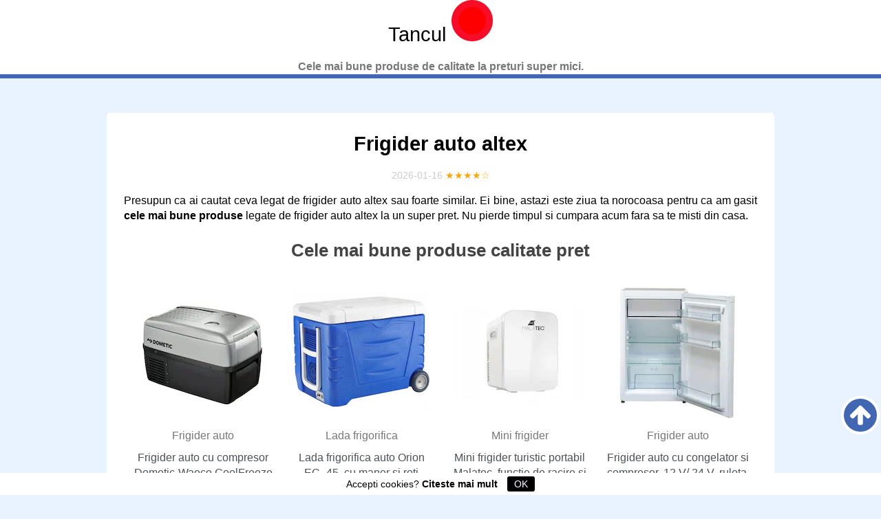

--- FILE ---
content_type: text/html; charset=UTF-8
request_url: https://tancul.ro/frigider-auto-altex
body_size: 6659
content:
<!DOCTYPE HTML>
<html lang='ro'>
<head>
  <link type='text/css' rel='stylesheet'  href='css/app.css'><meta http-equiv='content-type' content='text/html; charset=utf-8'>
  <meta name='viewport' content='width=device-width,minimum-scale=1,initial-scale=1'>
  <title>✔️ Frigider auto altex ⇒【 PRET 2026 】</title>
  <meta name='description' content='l➤ Cele mai Bune Oferte ⭕ Frigider auto altex. Vrei sa stii care este cel mai Ieftin si Bun? Descopera cel mai bun PRET. ⭕INTRA ACUM!'>
  <meta name='twitter:card' content='summary_large_image'>
  <meta property='og:type' content='website'>
  <meta property='og:locale' content='ro_ro'>
  <meta property='og:site_name' content='Tancul.ro'>
  <meta name='twitter:title' property='og:title' content='✔️ Frigider auto altex ⇒【 PRET 2026 】'>
  <meta name='twitter:description' property='og:description' content='l➤ Cele mai Bune Oferte ⭕ Frigider auto altex. Vrei sa stii care este cel mai Ieftin si Bun? Descopera cel mai bun PRET. ⭕INTRA ACUM!'>
  <meta property='og:url' content='https://tancul.ro/frigider-auto-altex'>
  <meta name='twitter:image' property='og:image' content='https://tancul.ro/img/ofertas.jpg'>
  <link rel='canonical' href='https://tancul.ro/frigider-auto-altex'>
  <link rel='shortcut icon' type='image/x-icon' sizes='16x16' href='https://tancul.ro/img/favicon.ico'>
  <link rel="icon" type="image/png" href="https://tancul.ro/img/logo-icono.png" sizes="32x32">

  <!-- ADD GOOGLE ANALYTICS -->

<script async="" src="js/lazyload.min.js"></script>

<script>(function(w,d){
function a(){
var b=d.createElement('script');
b.async=!0;b.src='js/lazyload.min.js';
var a=d.getElementsByTagName('script')[0];
a.parentNode.insertBefore(b,a)
}
w.attachEvent?w.attachEvent('onload',a):w.addEventListener('load',a,!1)})(window,document);
</script>

<script type="application/ld+json">[{"@context":"https://schema.org","@type":"BreadcrumbList","itemListElement":[{"@type":"ListItem","position":1,"name":"🔴 Oferte","item":"https://tancul.ro/"},{"@type":"ListItem","position":2,"name":"🔴 Magazin","item":"https://tancul.ro/magazin"},{"@type":"ListItem","position":3,"name":"🔴 Frigider auto altex","item":"https://tancul.ro/frigider-auto-altex"}]},{"@context":"https://schema.org","@type":"BlogPosting","mainEntityOfPage":{"@type":"WebPage","@id":"https://tancul.ro/frigider-auto-altex"},"headline":"Frigider auto altex","description":"l➤ Cele mai Bune Oferte ⭕ Frigider auto altex. Vrei sa stii care este cel mai Ieftin si Bun? Descopera cel mai bun PRET. ⭕INTRA ACUM!","image":{"@type":"ImageObject","url":"/img/ofertas.jpg","width":696,"height":464},"datePublished":"2021-02-24","dateModified":"2026-01-16","author":{"@type":"Person","name":"VERO"},"publisher":{"@type":"Organization","name":"Tancul.ro","logo":{"@type":"ImageObject","url":"https://tancul.ro/img/logo-amp.png","width":600,"height":60},"brand":{"@type":"Brand","name":"Tancul.ro"},"description":"Cele mai bune produse de calitate la preturi super mici.","url":"https://tancul.ro/"}},{"@context":"http://schema.org","@type":"WebSite","url":"https://tancul.ro/","name":"Tancul.ro","description":"Cele mai bune produse de calitate la preturi super mici."}]</script>



    </head>
    <body>
    <header>
<div class='logo'>Tancul <img width='60' height='60' alt='logo' src='img/logo-icono.png'></div>
<p>Cele mai bune produse de calitate la preturi super mici.</p>
</header>    <main>
    <article itemscope itemtype='https://schema.org/Review'>
        <h1 itemprop='headline'>Frigider auto altex</h1><div class='datos'>
        <time>2026-01-16</time>
 <span itemprop='reviewRating' itemscope itemtype='https://schema.org/Rating' title='Evaluarea autorului: 4.2 din maxim 5 stele'><meta itemprop='ratingValue' content='4.2'><span class='estrellitas'>★★★★☆</span></span></div><div itemprop='author' itemscope itemtype='https://schema.org/Person'><meta itemprop='name' content='VERO'></div><div itemprop='itemReviewed' itemscope itemtype='https://schema.org/MediaObject'><meta itemprop='name' content='Frigider auto altex'></div><meta itemprop='url' content='https://tancul.ro/frigider-auto-altex'><meta itemprop='image' content='https://tancul.ro/img/ofertas.jpg'><div itemprop='reviewBody'>

<p>Presupun ca ai cautat ceva legat de frigider auto altex sau foarte similar. Ei bine, astazi este ziua ta norocoasa pentru ca am gasit <strong>cele mai bune produse</strong> legate de frigider auto altex la un super pret. Nu pierde timpul si cumpara acum fara sa te misti din casa.</p>
    <p></p>
    <h2>Cele mai bune produse calitate pret</h2>
    <p></p>

        </div>
        <ul class='grid cuatro prod'><li><div data-c='aHR0cHM6Ly93d3cuZW1hZy5yby9zZWFyY2gvZnJpZ2lkZXIgYXV0bz9yZWY9ZWZmZWN0aXZlX3NlYXJjaA==' data-t><div class='columnproduct'><img id='centerimg' class='lazyload' src='[data-uri]' data-lazy-src='https://s13emagst.akamaized.net/products/14506/14505551/images/res_170450cfbbd7ec5f3ccd6f473bdd0d3b.jpg?width=200&height=200&hash=4F82B35FF95201AC61991765685AF88B' width='200' height='200' alt='Frigider auto cu compresor Dometic-Waeco CoolFreeze CDF 36, 31L, 12/24V, 17KG, Gri'></div><meta itemprop='image' content='https://s13emagst.akamaized.net/products/14506/14505551/images/res_170450cfbbd7ec5f3ccd6f473bdd0d3b.jpg?width=200&height=200&hash=4F82B35FF95201AC61991765685AF88B'><p class='brand'>Frigider auto</p><p>Frigider auto cu compresor Dometic-Waeco CoolFreeze CDF 36, 31L, 12/24V, 17KG, Gri</p>Disponibil:<p class='offers'>in stock</p></div></li><li><div data-c='aHR0cHM6Ly93d3cuZW1hZy5yby9zZWFyY2gvZnJpZ2lkZXIgYXV0bz9yZWY9ZWZmZWN0aXZlX3NlYXJjaA==' data-t><div class='columnproduct'><img id='centerimg' class='lazyload' src='[data-uri]' data-lazy-src='https://s13emagst.akamaized.net/products/21718/21717044/images/res_e636f73060a02eb93b62be6f2903c12a.jpg?width=200&height=200&hash=C97531B3EA529AD2D135266083F4DE32' width='200' height='200' alt='Lada frigorifica auto Orion EC- 45, cu maner si roti pentru transport ,45L'></div><meta itemprop='image' content='https://s13emagst.akamaized.net/products/21718/21717044/images/res_e636f73060a02eb93b62be6f2903c12a.jpg?width=200&height=200&hash=C97531B3EA529AD2D135266083F4DE32'><p class='brand'>Lada frigorifica</p><p>Lada frigorifica auto Orion EC- 45, cu maner si roti pentru transport ,45L</p>Disponibil:<p class='offers'>in stock</p></div></li><li><div data-c='aHR0cHM6Ly93d3cuZW1hZy5yby9zZWFyY2gvZnJpZ2lkZXIgYXV0bz9yZWY9ZWZmZWN0aXZlX3NlYXJjaA==' data-t><div class='columnproduct'><img id='centerimg' class='lazyload' src='[data-uri]' data-lazy-src='https://s13emagst.akamaized.net/products/32236/32235286/images/res_6a32e4bc4e4c2fb274a762552ea12ea0.jpg?width=200&height=200&hash=06BB7CBFB8DF0B1C4F9A1C097813DE4F' width='200' height='200' alt='Mini frigider turistic portabil Malatec, functie de racire si incalzire, capacitate 20L, alimentare 12V-220V'></div><meta itemprop='image' content='https://s13emagst.akamaized.net/products/32236/32235286/images/res_6a32e4bc4e4c2fb274a762552ea12ea0.jpg?width=200&height=200&hash=06BB7CBFB8DF0B1C4F9A1C097813DE4F'><p class='brand'>Mini frigider</p><p>Mini frigider turistic portabil Malatec, functie de racire si incalzire, capacitate 20L, alimentare 12V-220V</p>Disponibil:<p class='offers'>in stock</p></div></li><li><div data-c='aHR0cHM6Ly93d3cuZW1hZy5yby9zZWFyY2gvZnJpZ2lkZXIgYXV0bz9yZWY9ZWZmZWN0aXZlX3NlYXJjaA==' data-t><div class='columnproduct'><img id='centerimg' class='lazyload' src='[data-uri]' data-lazy-src='https://s13emagst.akamaized.net/products/26171/26170787/images/res_8b375a07f98e65ed38b28d07fa4f7fb0.jpg?width=200&height=200&hash=996F58B42383F70D28BE04B1C96D29A8' width='200' height='200' alt='Frigider auto cu congelator si compresor, 12 V/ 24 V, rulota, autorulota, camper, 91 l total, 7 l congelator, R134a, freon'></div><meta itemprop='image' content='https://s13emagst.akamaized.net/products/26171/26170787/images/res_8b375a07f98e65ed38b28d07fa4f7fb0.jpg?width=200&height=200&hash=996F58B42383F70D28BE04B1C96D29A8'><p class='brand'>Frigider auto</p><p>Frigider auto cu congelator si compresor, 12 V/ 24 V, rulota, autorulota, camper, 91 l total, 7 l congelator, R134a, freon</p>Disponibil:<p class='offers'>in stock</p></div></li><li><div data-c='aHR0cHM6Ly93d3cuZW1hZy5yby9zZWFyY2gvZnJpZ2lkZXIgYXV0bz9yZWY9ZWZmZWN0aXZlX3NlYXJjaA==' data-t><div class='columnproduct'><img id='centerimg' class='lazyload' src='[data-uri]' data-lazy-src='https://s13emagst.akamaized.net/products/21718/21717043/images/res_d900798b4551e93d3d0d3a92ec5cda41.jpg?width=200&height=200&hash=786D9704889ECF656AF616807D29590A' width='200' height='200' alt='Lada frigorifica auto Orion EC- 987C , 24L'></div><meta itemprop='image' content='https://s13emagst.akamaized.net/products/21718/21717043/images/res_d900798b4551e93d3d0d3a92ec5cda41.jpg?width=200&height=200&hash=786D9704889ECF656AF616807D29590A'><p class='brand'>Lada frigorifica</p><p>Lada frigorifica auto Orion EC- 987C , 24L</p>Disponibil:<p class='offers'>in stock</p></div></li><li><div data-c='aHR0cHM6Ly93d3cuZW1hZy5yby9zZWFyY2gvZnJpZ2lkZXIgYXV0bz9yZWY9ZWZmZWN0aXZlX3NlYXJjaA==' data-t><div class='columnproduct'><img id='centerimg' class='lazyload' src='[data-uri]' data-lazy-src='https://s13emagst.akamaized.net/products/14506/14505549/images/res_b0f6f1875f1c58f9710ddd739d419b2c.jpg?width=200&height=200&hash=6F557C82FF3EF17E082BACDD10A40E3D' width='200' height='200' alt='Frigider auto cu compresor Dometic-Waeco CoolFreeze CF 26, 21.5L, 12/24V, 12KG, Gri'></div><meta itemprop='image' content='https://s13emagst.akamaized.net/products/14506/14505549/images/res_b0f6f1875f1c58f9710ddd739d419b2c.jpg?width=200&height=200&hash=6F557C82FF3EF17E082BACDD10A40E3D'><p class='brand'>Frigider auto</p><p>Frigider auto cu compresor Dometic-Waeco CoolFreeze CF 26, 21.5L, 12/24V, 12KG, Gri</p>Disponibil:<p class='offers'>in stock</p></div></li><li><div data-c='aHR0cHM6Ly93d3cuZW1hZy5yby9zZWFyY2gvZnJpZ2lkZXIgYXV0bz9yZWY9ZWZmZWN0aXZlX3NlYXJjaA==' data-t><div class='columnproduct'><img id='centerimg' class='lazyload' src='[data-uri]' data-lazy-src='https://s13emagst.akamaized.net/products/4034/4033603/images/res_9e766fe0b06c0360bb13e37aa2803261.jpg?width=200&height=200&hash=D4B087E7982006D01528286F262D11BC' width='200' height='200' alt='Frigider auto cu functie de congelare Volltop DC-35P, capacitate de 35 litri, dotat cu compresor, agent refrigerant R134a'></div><meta itemprop='image' content='https://s13emagst.akamaized.net/products/4034/4033603/images/res_9e766fe0b06c0360bb13e37aa2803261.jpg?width=200&height=200&hash=D4B087E7982006D01528286F262D11BC'><p class='brand'>Frigider auto</p><p>Frigider auto cu functie de congelare Volltop DC-35P, capacitate de 35 litri, dotat cu compresor, agent refrigerant R134a</p>Disponibil:<p class='offers'>in stock</p></div></li><li><div data-c='aHR0cHM6Ly93d3cuZW1hZy5yby9zZWFyY2gvZnJpZ2lkZXIgYXV0bz9yZWY9ZWZmZWN0aXZlX3NlYXJjaA==' data-t><div class='columnproduct'><img id='centerimg' class='lazyload' src='[data-uri]' data-lazy-src='https://s13emagst.akamaized.net/products/31216/31215424/images/res_23568e9b4f9e7ee820742c159b4a5f45.jpg?width=200&height=200&hash=06965BE0C01D3470D2A25B5862D02830' width='200' height='200' alt='Frigider Turistic Portabil Malatec cu Functie de Racire si Incalzire, Afisaj Digital, Volum 26L, Alimentare 12V/220V, Culoare Alb'></div><meta itemprop='image' content='https://s13emagst.akamaized.net/products/31216/31215424/images/res_23568e9b4f9e7ee820742c159b4a5f45.jpg?width=200&height=200&hash=06965BE0C01D3470D2A25B5862D02830'><p class='brand'>Frigider Turistic</p><p>Frigider Turistic Portabil Malatec cu Functie de Racire si Incalzire, Afisaj Digital, Volum 26L, Alimentare 12V/220V, Culoare Alb</p>Disponibil:<p class='offers'>in stock</p></div></li><li><div data-c='aHR0cHM6Ly93d3cuZW1hZy5yby9zZWFyY2gvZnJpZ2lkZXIgYXV0bz9yZWY9ZWZmZWN0aXZlX3NlYXJjaA==' data-t><div class='columnproduct'><img id='centerimg' class='lazyload' src='[data-uri]' data-lazy-src='https://s13emagst.akamaized.net/products/14922/14921087/images/res_c92d009e1fff0c955890ddee64e642df.jpg?width=200&height=200&hash=408B1BB3CEB8A3C4A226DA1E9C0F55FB' width='200' height='200' alt='Frigider auto cu compresor Dometic-Waeco CoolFreeze CDF 36DC, 31L, 12/24V, 17KG, Gri'></div><meta itemprop='image' content='https://s13emagst.akamaized.net/products/14922/14921087/images/res_c92d009e1fff0c955890ddee64e642df.jpg?width=200&height=200&hash=408B1BB3CEB8A3C4A226DA1E9C0F55FB'><p class='brand'>Frigider auto</p><p>Frigider auto cu compresor Dometic-Waeco CoolFreeze CDF 36DC, 31L, 12/24V, 17KG, Gri</p>Disponibil:<p class='offers'>in stock</p></div></li><li><div data-c='aHR0cHM6Ly93d3cuZW1hZy5yby9zZWFyY2gvZnJpZ2lkZXIgYXV0bz9yZWY9ZWZmZWN0aXZlX3NlYXJjaA==' data-t><div class='columnproduct'><img id='centerimg' class='lazyload' src='[data-uri]' data-lazy-src='https://s13emagst.akamaized.net/products/14506/14505543/images/res_c9ceeca44577bc301c09ee4b7beb3102.jpg?width=200&height=200&hash=22A26991E77F12AB1BC0288D5B478374' width='200' height='200' alt='Cutie termoelectrica Dometic-Waeco TropiCool TCX 35, 33L, 12/24V DC/230V AC, 10KG, Gri'></div><meta itemprop='image' content='https://s13emagst.akamaized.net/products/14506/14505543/images/res_c9ceeca44577bc301c09ee4b7beb3102.jpg?width=200&height=200&hash=22A26991E77F12AB1BC0288D5B478374'><p class='brand'>Cutie termoelectrica</p><p>Cutie termoelectrica Dometic-Waeco TropiCool TCX 35, 33L, 12/24V DC/230V AC, 10KG, Gri</p>Disponibil:<p class='offers'>in stock</p></div></li></ul>

    <p class="makeSpace"><span class='btn' data-c='aHR0cHM6Ly93d3cuZW1hZy5yby9zZWFyY2gvZnJpZ2lkZXIgYXV0bz9yZWY9ZWZmZWN0aXZlX3NlYXJjaA==' data-t>👉 VEZI MAI MULTE 👈</span></p>
<div itemprop='reviewBody'><h2>Ce fel de frigider auto altex să cumpărați?</h2><p>Racitoarele sunt fabricate din plastic, metal sau compozite. Ele pot fi folosite pentru a păstra alimentele congelate împreună cu alimentele din magazinul cu amănuntul.</p><h2>Ce dimensiune are frigider auto altex?</h2><p>Racitoarele pot fi un tip de produs care poate fi folosit pentru a menține alimentele și băuturile reci. Există multe tipuri diferite de răcitoare pentru sticle de vin care sunt aplicate în diferite tehnici. Multe frigidere sunt de obicei manuale, în timp ce altele sunt digitale. În prezent există și diferite tipuri de frigidere care sunt folosite din diferite motive. Unele frigidere sunt folosite pentru a păstra alimentele și chiar băuturile de iarnă, deși unele sunt de obicei folosite pentru a păstra alimente și băuturi reci pe lângă înghețată. De asemenea, puteți găsi diferite tipuri.</p><h2>Cât costă frigider auto altex?</h2><p>Tehnologia frigiderelor a fost în creștere în ultimii ani și există o serie de beneficii la utilizarea unuia. Iată patru dintre cele mai populare lucruri despre utilizarea congelatorului:</p><p>Puteți păstra mâncarea la rece.</p><p>Un frigider poate menține alimentele reci timp de aproximativ patru ore.</p><p>Ar putea menține alimentele răcoritoare.</p><p>Un frigider poate continua să răcească alimente pentru câteva zile și nopți. Acesta este de obicei un mare avantaj dacă decideți să-l utilizați ca casetă de text pentru spațiul principal de depozitare a alimentelor.</p><p>Ar putea menține alimentele în siguranță.</p><p>Un frigider nou poate păstra alimentele în siguranță timp de câteva decenii. Este un mare avantaj dacă decideți să-l utilizați ca sigur pentru mesele principale.</p><p>Puteți economisi spațiu.</p><p>Frigiderul poate economisi cu ușurință spațiu prin păstrarea unui nivel mai ridicat de alimente. Acesta poate fi un mare câștig dacă probabil intenționați să utilizați un frigider ca recipient principal pentru depozitarea alimentelor.</p><h3>Ce avantaje oferă frigider auto altex?</h3><p>Iată câteva potențiale probleme cu utilizarea frigiderului, dar principalele sunt că poate fi o mașină destul de dăunătoare, poate îngheța în lunile de iarnă, ceea ce înseamnă că vara este întotdeauna prea cald.</p><p>Dacă sunteți în căutarea unui mod rentabil de a vă menține mașina uimitoare și cu miros proaspăt, frigider auto altex este o alegere excelentă. Nu numai că vin într-o varietate de forme și dimensiuni, dar vin și cu o gamă complet nouă de funcții pentru a vă ușura viața.</p><p>Frigider auto altex este computerul mic și adesea care va detalia mesele referitoare la vehicule. Congelatorul este în mod normal o mașină nouă, mică, albă, asemănătoare unei cutii, care are un cablu și un difuzor nou pentru telefon. De obicei, congelatorul oferă de obicei o capacitate de 6 până la 8 conserve de alimente.</p></div>
</article>

   <section>
    <h3>Alte Produse</h3>
    <ul class='grid cuatro cat'><li><div class='interlinking-down'><div class='interlinking-img'><img class='lazyload' src='[data-uri]' data-lazy-src='https://s13emagst.akamaized.net/products/24061/24060712/images/res_ccdf2eae7e0476eff03265373a187e7b.jpg?width=200&height=200&hash=8831CC2477B726B1D4E840AE6A94B540' width='200' height='200' alt='covoras de baie ikea'></div></div><a class='interLetra' href='https://tancul.ro/covoras-de-baie-ikea'>covoras de baie ikea</a></li><li><div class='interlinking-down'><div class='interlinking-img'><img class='lazyload' src='[data-uri]' data-lazy-src='https://s13emagst.akamaized.net/products/33736/33735297/images/res_36e56aba454e35a08094d1c01900ac1c.jpg?width=200&height=200&hash=1D8F4D71829F8792472C8C2D37236ABD' width='200' height='200' alt='carrefour afumati'></div></div><a class='interLetra' href='https://tancul.ro/carrefour-afumati'>carrefour afumati</a></li><li><div class='interlinking-down'><div class='interlinking-img'><img class='lazyload' src='[data-uri]' data-lazy-src='https://s13emagst.akamaized.net/products/2397/2396388/images/res_49f5b6061201d91801bf124c7ad75f6c.jpg?width=200&height=200&hash=D91AB256E3C19592F39AC03982B4A141' width='200' height='200' alt='patut lemn bebe ikea'></div></div><a class='interLetra' href='https://tancul.ro/patut-lemn-bebe-ikea'>patut lemn bebe ikea</a></li><li><div class='interlinking-down'><div class='interlinking-img'><img class='lazyload' src='[data-uri]' data-lazy-src='https://s13emagst.akamaized.net/products/8919/8918343/images/res_f4a316cb0599c572bc08102f87666769.jpg?width=200&height=200&hash=ADCBFB150068094074696D09385B5A91' width='200' height='200' alt='trimmer remington altex'></div></div><a class='interLetra' href='https://tancul.ro/trimmer-remington-altex'>trimmer remington altex</a></li><li><div class='interlinking-down'><div class='interlinking-img'><img class='lazyload' src='[data-uri]' data-lazy-src='https://s13emagst.akamaized.net/products/21699/21698653/images/res_c9ebe21b40f8b4f98102b66601c54a2a.jpg?width=200&height=200&hash=01E20BF81B17E9BBC0AADBE076DABBA1' width='200' height='200' alt='microfon lavaliera altex'></div></div><a class='interLetra' href='https://tancul.ro/microfon-lavaliera-altex'>microfon lavaliera altex</a></li><li><div class='interlinking-down'><div class='interlinking-img'><img class='lazyload' src='[data-uri]' data-lazy-src='https://s13emagst.akamaized.net/products/19068/19067104/images/res_f0cf5ae3cc8570419a8b678b5d696bb6.jpg?width=200&height=200&hash=D591197D0B0FA5AB41DA6B3C261D959B' width='200' height='200' alt='pat ikea minnen'></div></div><a class='interLetra' href='https://tancul.ro/pat-ikea-minnen'>pat ikea minnen</a></li><li><div class='interlinking-down'><div class='interlinking-img'><img class='lazyload' src='[data-uri]' data-lazy-src='https://s13emagst.akamaized.net/products/19291/19290810/images/res_8f6d1a597d64e45744ae04ee954a7f1e.jpg?width=200&height=200&hash=C43F5BB312E6CD468D772022F7464810' width='200' height='200' alt='multifunctional inkjet color canon pixma mg2550s altex'></div></div><a class='interLetra' href='https://tancul.ro/multifunctional-inkjet-color-canon-pixma-mg2550s-altex'>multifunctional inkjet color canon pixma mg2550s altex</a></li><li><div class='interlinking-down'><div class='interlinking-img'><img class='lazyload' src='[data-uri]' data-lazy-src='https://s13emagst.akamaized.net/products/21718/21717048/images/res_49b3031d2b744232cbcd9355b2abb1c7.jpg?width=200&height=200&hash=B5134A03E41288A02892AC17A917FBDA' width='200' height='200' alt='aparat masaj spate lidl'></div></div><a class='interLetra' href='https://tancul.ro/aparat-masaj-spate-lidl'>aparat masaj spate lidl</a></li><li><div class='interlinking-down'><div class='interlinking-img'><img class='lazyload' src='[data-uri]' data-lazy-src='https://s13emagst.akamaized.net/products/3905/3904326/images/res_39faef02e0f35ac8240cb812b117a96d.jpg?width=200&height=200&hash=3E65B388FF23CF17C06AB0B83307E96D' width='200' height='200' alt='umidificator camera carrefour'></div></div><a class='interLetra' href='https://tancul.ro/umidificator-camera-carrefour'>umidificator camera carrefour</a></li><li><div class='interlinking-down'><div class='interlinking-img'><img class='lazyload' src='[data-uri]' data-lazy-src='https://s13emagst.akamaized.net/products/2407/2406333/images/res_573df1650c52554a25692b61714413d9.jpg?width=200&height=200&hash=03B0F6A7C9E538889584171AC6C1857E' width='200' height='200' alt='hote telescopice altex'></div></div><a class='interLetra' href='https://tancul.ro/hote-telescopice-altex'>hote telescopice altex</a></li><li><div class='interlinking-down'><div class='interlinking-img'><img class='lazyload' src='[data-uri]' data-lazy-src='https://s13emagst.akamaized.net/products/9567/9566853/images/res_ad00a57fa0b32f5dfb12a2de1ee21cb3.jpg?width=200&height=200&hash=786E00FF53C8F0C490AA7AAE095D1C17' width='200' height='200' alt='altex miria'></div></div><a class='interLetra' href='https://tancul.ro/altex-miria'>altex miria</a></li><li><div class='interlinking-down'><div class='interlinking-img'><img class='lazyload' src='[data-uri]' data-lazy-src='https://s13emagst.akamaized.net/products/726/725821/images/res_a1c9369d51669331e3fd5869899c2fcc.jpg?width=200&height=200&hash=4C868CA170891ABDBF46D1268D031301' width='200' height='200' alt='masca de chiuveta bucatarie leroy merlin'></div></div><a class='interLetra' href='https://tancul.ro/masca-de-chiuveta-bucatarie-leroy-merlin'>masca de chiuveta bucatarie leroy merlin</a></li></ul>
</section>
<nav><ul>
    <li>
        <a href='https://tancul.ro/'><span>Oferte</span></a>
    </li>
    <li>
        <a href='https://tancul.ro/magazin'><span>Magazin</span></a>
    </li>
    <li>
        <a href='https://tancul.ro/frigider-auto-altex'><span>Frigider auto altex</span></a>
    </li>
</ul>
</nav>

</main>
<footer><p>© <span data-c='aHR0cHM6Ly90YW5jdWwucm8='>Tancul.ro</span> <span data-c='aHR0cHM6Ly90YW5jdWwucm8vZGVzcHJlLW5vaSNub2k='>Despre noi</span> <span data-c='aHR0cHM6Ly90YW5jdWwucm8vZGVzcHJlLW5vaSNjb250YWN0'>Contacto</span> <span data-c='aHR0cHM6Ly90YW5jdWwucm8vZGVzcHJlLW5vaSNwb2wtY29uZmlkZW50aWFsaXRhdGU='>Politica de confidentialitate</span> <span data-c='aHR0cHM6Ly90YW5jdWwucm8vZGVzcHJlLW5vaSNwb2wtY29va2llcw=='>Politica de Cookies</span> <a class='subir' href='#' title='Subir'><svg width='30' height='30' version='1.1' xmlns='http://www.w3.org/2000/svg' viewBox='0 0 100 100
   '><path fill='#FFFFFF' d='M100,52.8c0,2.2-0.8,4.1-2.4,5.8l-4.8,4.8c-1.6,1.6-3.6,2.4-5.8,2.4c-2.3,0-4.2-0.8-5.8-2.4L62.3,44.5v45.2 c0,2.2-0.8,4-2.4,5.4s-3.5,2.1-5.8,2.1h-8.2c-2.3,0-4.2-0.7-5.8-2.1c-1.6-1.4-2.4-3.2-2.4-5.4V44.5L18.8,63.4
    c-1.5,1.6-3.5,2.4-5.8,2.4S8.8,65,7.3,63.4l-4.8-4.8C0.8,56.9,0,55,0,52.8c0-2.3,0.8-4.2,2.4-5.8L44.2,5.1c1.5-1.6,3.4-2.4,5.8-2.4 c2.3,0,4.3,0.8,5.8,2.4l41.8,41.8C99.2,48.6,100,50.5,100,52.8z
   '></path></svg></a></p>
   <a href='https://tancul.ro/sitemap.xml'>Sitemap</a>
<div id='cookiesms'>Accepti cookies? <span data-c='aHR0cHM6Ly90YW5jdWwucm8vZGVzcHJlLW5vaSNwb2wtY29va2llcw=='>Citeste mai mult</span> 
  <button onclick='controlcookies()'>OK</button>
</div>
<script>function controlcookies(){localStorage.controlcookie=localStorage.controlcookie||0,localStorage.controlcookie++,cookiesms.style.display='none'}localStorage.controlcookie>0&&(document.getElementById('cookiesms').style.bottom='-50px');function b64_to_utf8(str) {return unescape(decodeURIComponent(escape(window.atob(str))));}document.onclick = function(e) {if (e.target.hasAttribute('data-c')) {var x = e.target.getAttribute('data-c');var x = b64_to_utf8(x);if (e.target.hasAttribute('data-t')) {window.open(href = x,'_blank');} else {location.href = x;}}}</script>

<script defer src="https://static.cloudflareinsights.com/beacon.min.js/vcd15cbe7772f49c399c6a5babf22c1241717689176015" integrity="sha512-ZpsOmlRQV6y907TI0dKBHq9Md29nnaEIPlkf84rnaERnq6zvWvPUqr2ft8M1aS28oN72PdrCzSjY4U6VaAw1EQ==" data-cf-beacon='{"version":"2024.11.0","token":"26ea4d06ef9e49ff8d2cd55502ab1916","r":1,"server_timing":{"name":{"cfCacheStatus":true,"cfEdge":true,"cfExtPri":true,"cfL4":true,"cfOrigin":true,"cfSpeedBrain":true},"location_startswith":null}}' crossorigin="anonymous"></script>
</body>
</html>